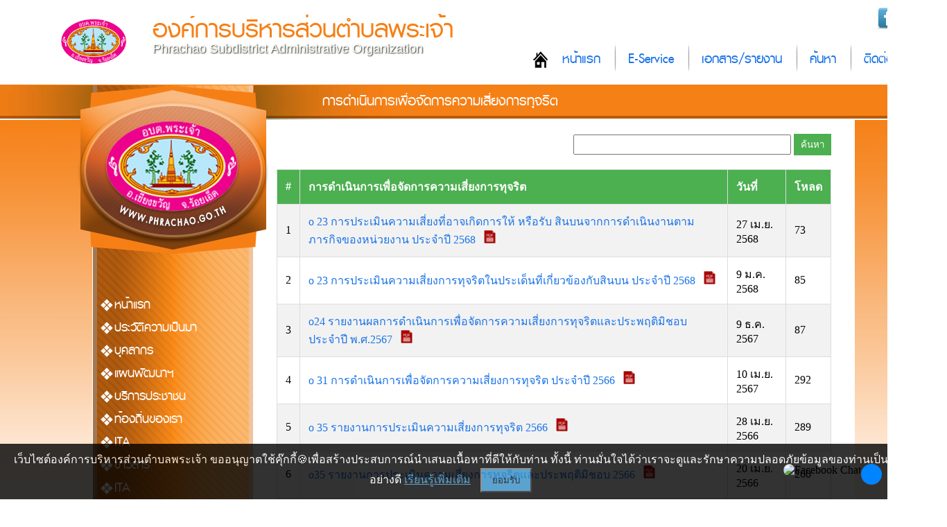

--- FILE ---
content_type: text/html; charset=UTF-8
request_url: https://www.phrachao.go.th/file40.html
body_size: 6612
content:
<!DOCTYPE html PUBLIC "-//W3C//DTD XHTML 1.0 Transitional//EN" "http://www.w3.org/TR/xhtml1/DTD/xhtml1-transitional.dtd">
<html xmlns="http://www.w3.org/1999/xhtml">
<head>
<meta http-equiv="Content-Type" content="text/html; charset=UTF-8" />
<!--<meta name="viewport" content="width=device-width, initial-scale=1">-->
<title>การดำเนินการเพื่อจัดการความเสี่ยงการทุจริต : องค์การบริหารส่วนตำบลพระเจ้า อำเภอเชียงขวัญ จังหวัดร้อยเอ็ด</title>
<link type="image/x-icon" href="https://www.phrachao.go.th/photo/logo/20201129085206logo.png" rel="icon">
<link type="image/x-icon" href="https://www.phrachao.go.th/photo/logo/20201129085206logo.png" rel="shortcut icon">
<meta name="keywords" content="เว็บไซต์ อบต,ตำบลพระเจ้า,องค์การบริหารส่วนตำบลพระเจ้า,อบต.พระเจ้า,องค์การบริหารส่วนตำบล,ตำบล พระเจ้า,อบต. ร้อยเอ็ด,อบต เชียงขวัญ, พระเจ้า ">
<meta name="description" content="องค์การบริหารส่วนตำบลพระเจ้า ตำบลพระเจ้า อำเภอเชียงขวัญ จังหวัดร้อยเอ็ด โทรศัพท์ 043-654024-5">
<meta property="og:title" content="การดำเนินการเพื่อจัดการความเสี่ยงการทุจริต : องค์การบริหารส่วนตำบลพระเจ้า อำเภอเชียงขวัญ จังหวัดร้อยเอ็ด" />
<meta property="og:description" content="องค์การบริหารส่วนตำบลพระเจ้า ตำบลพระเจ้า อำเภอเชียงขวัญ จังหวัดร้อยเอ็ด โทรศัพท์ 043-654024-5" />
<meta property="og:image" content="https://www.phrachao.go.th/photo/logo/20201129085206logo.png" />
<meta name="robots" content="all, follow">
<link href="css/style4.css?ver=1.2" rel="stylesheet" type="text/css" charset="utf-8"/>
<link href="css/menu.css?ver=1.1" rel="stylesheet" type="text/css" />
<script type="text/javascript" src="https://ajax.googleapis.com/ajax/libs/jquery/1.8.3/jquery.min.js"></script>
<script language="javascript">
function refreshCap() {
   img = document.getElementById('mycapt'); 	
   img.src = 'captcha/image_capt.php?' + Math.random();	
}
</script>
</head>

<body>
<div id="headtop2">
    	<div class="top">
        	<div class="socialico">
                <a href="https://www.facebook.com/profile.php?id=100009313433854" target="_blank"><img alt="" src="/upload/images/facebook32.png" style="width: 32px; height: 32px; " /></a><img alt="" src="/upload/images/twitter32.png" style="width: 32px; height: 32px; " /><img alt="" src="/upload/images/youtube32.png" style="width: 32px; height: 32px; " />            </div>
            <div class="logo"><a href="/index.html"><img src="photo/logo/20201129085206logo.png"></a></div>
          	<h1 class="title1"><a href="/index.html">องค์การบริหารส่วนตำบลพระเจ้า</a></h1>
            <p class="title2">Phrachao Subdistrict Administrative Organization</p>
            <div class="menumain">
            	<ul class="menumain_u">
                	<li class="menumain_h"><a href="/index.html">หน้าแรก</a></li>
<li class="menumain_1"><a href="/eservice.html">E-Service</a></li>
<!--<li class="menumain_1"><a href="/newsboard-1.html">ข่าวสาร</a></li>
<li class="menumain_1"><a href="#">กระดานสนทนา</a></li>-->
<li class="menumain_1"><a href="/download.html">เอกสาร/รายงาน</a></li>
<li class="menumain_1"><a href="/page-1.html">ค้นหา</a></li>
<li class="menumain_1"><a href="/page-22.html">ติดต่อ</a></li>
                </ul>
            </div>
          <div class="clearfloat"></div> 
      </div>
</div>
<div class="clearfloat"></div>
<div class="barcontent2">
    <div class="title_view"><p>การดำเนินการเพื่อจัดการความเสี่ยงการทุจริต</p></div>
</div>
<div id="wrapper3">

<div id="container">
    <div id="content">
    	<div class="conL">
        	<div id="head_l"></div>
        	<div class="menutop"></div>
            <div class="menu">
            	<div class="navigation">
                    <ul>
                        <li><a href="https://www.phrachao.go.th/index.html">หน้าแรก</a></li>
<li><a href='#'>ประวัติความเป็นมา</a><ul class='sub1'><li><a href='/pagelist-1.html'>ประวัติความเป็นมา</a></li><li><a href='/pagelist-28.html'>สภาพทั่วไป</a></li><li><a href='/pagelist-65.html'>วิสัยทัศน์-พันธกิจ</a></li><li><a href='/pagelist-42.html'>อำนาจหน้าที่</a></li><li><a href='/pagelist-64.html'>โครงสร้างหน่วยงาน</a></li><li><a href='/pagelist-66.html'>ยุทธศาสตร์การพัฒนาฯ</a></li><li><a href='/webboard.html'>ถาม-ตอบ Q&A</a></li><li><a href='https://www.facebook.com/profile.php?id=100009313433854'>Social Network</a></li></ul></li><li><a href='position-12.html'>บุคลากร</a><ul class='sub1'><li><a href='/position-1.html'>ผู้บริหาร</a></li><li><a href='pagein-60.html'>ข้อมูลผู้บริหาร</a></li><li><a href='/position-2.html'>สภา อบต.</a></li><li><a href='/position-3.html'>หัวหน้าส่วนราชการ</a></li><li><a href='position-12.html'>หน่วยงานตรวจสอบภายใน</a></li><li><a href='position-13.html'>สำนักปลัด</a></li><li><a href='/position-5.html'>กองคลัง</a></li><li><a href='/position-6.html'>กองช่าง</a></li><li><a href='/position-7.html'>กองการศึกษาฯ</a></li><li><a href='/position-8.html'>กองสวัสดิการสังคม</a></li><li><a href='/pagelist-64.html'>โครงสร้างบุคลากร</a></li></ul></li><li><a href='#'>แผนพัฒนาฯ</a><ul class='sub1'><li><a href='/file27.html'> แผนยุทธศาสตร์การพัฒนา</a></li><li><a href='/file28.html'>แผนพัฒนาท้องถิ่น</a></li><li><a href='/file29.html'>แผนการอัตรากำลัง</a></li><li><a href='/file1.html'>แผนการดำเนินงานประจำปี</a></li><li><a href='/file11.html'> แผนปฏิบัติการจัดซื้อจัดจ้าง</a></li><li><a href='/file8.html'>แผนการใช้จ่ายงบประมาณประจำปี (ข้อบัญญัติงบประมาณรายจ่าย)</a></li><li><a href='/file18.html'>แผนปฏิบัติการป้องกันการทุจริต</a></li><li><a href='/file30.html'>แผนการตรวจสอบภายในประจำปี</a></li><li><a href='/file21.html'>มาตรการส่งเสริมคุณธรรมและความโปร่งใสภายในหน่วยงาน</a></li><li><a href='/file46.html'>ระเบียบและข้อบัญญัติ</a></li></ul></li><li><a href='#'>บริการประชาชน</a><ul class='sub1'><li><a href='/file5.html'>คู่มือประชาชน</a></li><li><a href='/file24.html'>แบบฟอร์มคำร้อง</a></li><li><a href='/pagelist-27.html'>กฎกระทรวงและระเบียบ</a></li><li><a href='http://www.pr.moi.go.th/citizenknowledge.htm'>การสร้างการรับรู้สู่ชุมชน</a></li></ul></li><li><a href='#'>ท้องถิ่นของเรา</a><ul class='sub1'><li><a href='/eventboard-1.html'>ผลิตภัณฑ์เด่นของตำบล</a></li><li><a href='/eventboard-2.html'>สถานที่สำคัญแหล่งท่องเที่ยว</a></li></ul></li><li><a href='#'>ITA</a><ul class='sub1'><li><a href='/page-34.html'>ITA 66</a></li><li><a href='pagein-66.html'>ITA 67</a></li></ul></li><li><a href="#">ข่าวสาร</a>
  <ul class="sub1">
  	      <li><a href="newsboard-6.html">จดหมายข่าว</a></li>
            <li><a href="newsboard-1.html">ข่าวประชาสัมพันธ์</a></li>
            <li><a href="newsboard-2.html">ข่าวจัดซื้อจัดจ้าง</a></li>
            <li><a href="newsboard-5.html">ประกาศราคากลาง</a></li>
            <li><a href="newsboard-3.html">ข่าวรับสมัคร</a></li>
            <li><a href="newsboard-4.html">ข่าวสภาฯ</a></li>
        </ul>
</li>
<li><a href="#">ITA</a>
 <ul class="sub1">
    <li><a href="ita2568.html">2568</a></li>
  </ul>
</li>

<li><a href="webboard.html">กระดานถามตอบ Q&A</a></li>
<li><a href="gallery.html">อัลบั้มภาพกิจกรรม</a></li>
<li><a href="download.html">เอกสาร/รายงาน</a>
	<ul class="sub1">
  	      <li><a href="categoryfile3.html">โครงการ</a></li>
            <li><a href="categoryfile4.html">สภาฯ</a></li>
            <li><a href="categoryfile1.html">การพัฒนา</a></li>
            <li><a href="categoryfile2.html">การคลัง</a></li>
        </ul>
</li>
<li><a href="/eservice.html">E-Service</a></li>
<li><a href="/saraban.php" target="_blank">สารบรรณอิเล็กทรอนิกส์</a></li>
<li><a href="/oss.html">ศูนย์บริการเบ็ดเสร็จ OSS</a></li>
<li><a href="/contact2.html">ร้องเรียนทุจริต</a></li>
<!--<li><a href="#">ร้องทุกข์/ร้องเรียน</a>
	<ul class="sub1">
		<li><a href="contact.html">ร้องทุกข์/ร้องเรียน ทุจริต</a></li>
		<li><a href="contact3.html">ร้องทุกข์/ร้องเรียน ด้านบริหารงานบุคคล</a></li>
		<li><a href="contact2.html">ร้องทุกข์/ร้องเรียน อื่นๆ</a></li>
	</ul>
</li>-->
<li><a href="page-22.html">ติดต่อ</a></li>                    </ul>
                </div>
                <div class="clearfloat"></div>
            </div>
            <div class="linkL">
				<div class="counsm"><div class="counterSmall">
<img src="images/counter/3.png" /><br>
<img src='https://www.phrachao.go.th/images/counter/d0.png' align='absmiddle'><img src='https://www.phrachao.go.th/images/counter/d0.png' align='absmiddle'><img src='https://www.phrachao.go.th/images/counter/d2.png' align='absmiddle'><img src='https://www.phrachao.go.th/images/counter/d4.png' align='absmiddle'><img src='https://www.phrachao.go.th/images/counter/d4.png' align='absmiddle'><img src='https://www.phrachao.go.th/images/counter/d9.png' align='absmiddle'><img src='https://www.phrachao.go.th/images/counter/d0.png' align='absmiddle'><p>ออนไลน์ : 5</p></div></div>
            </div>
            <div class="clearfloat"></div>
        </div>
        <!-------conR------->
        <div class="conR">
        	<div class="detailcontnet">
                <div class="detailtext">
                    <script src="https://cdnjs.cloudflare.com/ajax/libs/pdf.js/3.11.174/pdf.min.js"></script>
<script src="https://cdnjs.cloudflare.com/ajax/libs/pdf.js/3.11.174/pdf.worker.min.js"></script>

<script>
function displayFile(filename, fileType) {
    const fileExtension = filename.split('.').pop().toLowerCase();
    const fileUrl = 'upload/inset/' + filename;
    
    // สร้าง container สำหรับแสดงไฟล์
    const fileContainer = document.createElement('div');
    fileContainer.id = 'file-container';
    fileContainer.style.maxwidth = '800px';
    fileContainer.style.minHeight = '600px';

    // แทรก container เข้าไปในหน้า
    const targetElement = document.querySelector('.clearfloat[style="margin-top: 50px;"]');
    targetElement.after(fileContainer);

    // ตรวจสอบประเภทไฟล์และแสดงผล
    switch(fileExtension) {
        case 'pdf':
            displayPDF(fileUrl, fileContainer);
            break;
        case 'jpg':
        case 'jpeg':
        case 'png':
        case 'gif':
            displayImage(fileUrl, fileContainer);
            break;
        case 'doc':
        case 'docx':
        case 'xls':
        case 'xlsx':
            displayOfficeFile(fileUrl, fileContainer);
            break;
        default:
            fileContainer.innerHTML = 'ไม่รองรับการแสดงไฟล์นี้';
    }
}

function displayPDF(url, container) {
    const iframe = document.createElement('iframe');
    iframe.src = url;
    iframe.style.width = '100%';
    iframe.style.height = '600px';
    iframe.style.border = 'none';
    container.appendChild(iframe);
}


function displayImage(url, container) {
    const img = document.createElement('img');
    img.src = url;
    img.style.maxWidth = '100%';
    container.appendChild(img);
}

function displayOfficeFile(url, container) {
    const iframe = document.createElement('iframe');
    iframe.src = 'https://docs.google.com/viewer?url=' + encodeURIComponent(window.location.origin + '/' + url) + '&embedded=true';
    iframe.width = '100%';
    iframe.height = '600px';
    iframe.style.border = 'none';
    container.appendChild(iframe);
}
</script>
<style>
    form {
        margin-bottom: 20px;
    }
    input[type="text"] {
        padding: 5px;
        width: 300px;
    }
    input[type="submit"] {
        padding: 5px 10px;
        background-color: #4CAF50;
        color: white;
        border: none;
        cursor: pointer;
    }
    table {
        border-collapse: collapse;
        width: 100%;
        background-color: white;
    }
    th, td {
        border: 1px solid #ddd;
        padding: 12px;
        text-align: left;
    }
    th {
        background-color: #4CAF50;
        color: white;
    }
    tr:nth-child(even) {
        background-color: #f2f2f2;
    }
    a {
        color: #1a73e8;
        text-decoration: none;
    }
    a:hover {
        text-decoration: underline;
    }
</style>

<script type="text/javascript">
function Conf() {
    return confirm("คุณต้องการลบข้อมูลนี้ใช่หรือไม่ ?");
}
</script>

<form action="file40.html" method="post" enctype="multipart/form-data" class="formsearch">
    <input name="searchtext" type="text" id="searchtext" class="searchtext"/>
    <input name="search" type="submit" class="search" value="ค้นหา" />
</form>

<table>
    <tr>
        <th>#</th>
        <th>การดำเนินการเพื่อจัดการความเสี่ยงการทุจริต</th>
        <th>วันที่</th>
        <th>โหลด</th>
            </tr>

        <tr>
        <td>1</td> <!-- คอลัมน์ลำดับที่ -->
        <td>
            <a href="downloadfile-1113.html" target="_blank">
                o 23 การประเมินความเสี่ยงที่อาจเกิดการให้ หรือรับ สินบนจากการดำเนินงานตามภารกิจของหน่วยงาน ประจำปี 2568            </a>
            &nbsp; 
            <img src="images/iconfile/pdf.png" width="17">
        </td>
        <td>27 เม.ย. 2568</td>
        <td align="center">73</td>
            </tr>
        <tr>
        <td>2</td> <!-- คอลัมน์ลำดับที่ -->
        <td>
            <a href="downloadfile-1060.html" target="_blank">
                o 23 การประเมินความเสี่ยงการทุจริตในประเด็นที่เกี่ยวข้องกับสินบน ประจำปี 2568            </a>
            &nbsp; 
            <img src="images/iconfile/pdf.png" width="17">
        </td>
        <td>9 ม.ค. 2568</td>
        <td align="center">85</td>
            </tr>
        <tr>
        <td>3</td> <!-- คอลัมน์ลำดับที่ -->
        <td>
            <a href="downloadfile-1064.html" target="_blank">
                o24 รายงานผลการดำเนินการเพื่อจัดการความเสี่ยงการทุจริตและประพฤติมิชอบ ประจำปี พ.ศ.2567            </a>
            &nbsp; 
            <img src="images/iconfile/pdf.png" width="17">
        </td>
        <td>9 ธ.ค. 2567</td>
        <td align="center">87</td>
            </tr>
        <tr>
        <td>4</td> <!-- คอลัมน์ลำดับที่ -->
        <td>
            <a href="downloadfile-823.html" target="_blank">
                o 31 การดำเนินการเพื่อจัดการความเสี่ยงการทุจริต ประจำปี 2566            </a>
            &nbsp; 
            <img src="images/iconfile/pdf.png" width="17">
        </td>
        <td>10 เม.ย. 2567</td>
        <td align="center">292</td>
            </tr>
        <tr>
        <td>5</td> <!-- คอลัมน์ลำดับที่ -->
        <td>
            <a href="downloadfile-645.html" target="_blank">
                o 35 รายงานการประเมินความเสี่ยงการทุจริต 2566            </a>
            &nbsp; 
            <img src="images/iconfile/pdf.png" width="17">
        </td>
        <td>28 เม.ย. 2566</td>
        <td align="center">289</td>
            </tr>
        <tr>
        <td>6</td> <!-- คอลัมน์ลำดับที่ -->
        <td>
            <a href="downloadfile-593.html" target="_blank">
                o35 รายงานการประเมินความเสี่ยงการทุจริตและประพฤติมิชอบ 2566            </a>
            &nbsp; 
            <img src="images/iconfile/pdf.png" width="17">
        </td>
        <td>20 เม.ย. 2566</td>
        <td align="center">260</td>
            </tr>
        <tr>
        <td>7</td> <!-- คอลัมน์ลำดับที่ -->
        <td>
            <a href="downloadfile-416.html" target="_blank">
                o37 การดำเนินการเพื่อจัดการความเสี่ยงการทุจริต            </a>
            &nbsp; 
            <img src="images/iconfile/pdf.png" width="17">
        </td>
        <td>21 เม.ย. 2565</td>
        <td align="center">300</td>
            </tr>
    </table>


<!-- Pagination -->
<div class="pagelink">
    <h5>ทั้งหมด 7 แถว : 1</h5>
    <ul>
                
                                    <li>1</li>
                            
            </ul>
</div>

<style>
#button_share img {
width: 36px;
padding: 5px;
display: inline;

}
</style>
<div class="clearfloat"></div>
<div id="button_share">
    <a href="/cdn-cgi/l/email-protection#[base64]">
        <img src="images/email.png" alt="Email share link" title="แชร์ไปที่อีเมล์"/>
    </a>
    <a href="https://www.facebook.com/sharer.php?u=https://www.phrachao.go.th/file40.html" target="_blank">
        <img src="images/facebook.png" alt="Facebook share link" title="แชร์ไปที่เฟสบุ๊ค" />
    </a>
    <a href="https://twitter.com/share?url=https://www.phrachao.go.th/file40.html&amp;text=การดำเนินการเพื่อจัดการความเสี่ยงการทุจริต&amp;hashtags=www.phrachao.go.th" target="_blank">
        <img src="images/twitter.png" alt="Twitter share link" title="แชร์ไปที่ทวิตเตอร์"/>
    </a>
	<a href="https://social-plugins.line.me/lineit/share?url=https://www.phrachao.go.th/file40.html" target="_blank">
		<img src="images/line.png" alt="Line share link" title="แชร์ไปที่ไลน์"/>
	</a>
</div>
<div class="clearfloat"></div>                </div>
                <div class="clearfloat"></div>
            </div>
        </div>
        <!-------conR------->
    </div>
    <div class="clearfloat"></div>
</div>

<div class="clearfloat"></div>


</div>
<div id="footer">
	<div class="footbox">
		<div class="footlogo"><img src="photo/logo/20201129085206logo.png" width="150"></div>
        <div class="webmaster"><a href="page-23.html"><img src="images/user1.png"><p>เว็บมาสเตอร์</p></a></div>
      <div class="foottext"><h2>องค์การบริหารส่วนตำบลพระเจ้า</h2><p>หมู่ที่ 9 ตำบลพระเจ้า อำเภอเชียงขวัญ จังหวัดร้อยเอ็ด 45000 โทรศัพท์  043-654024-5</p></div>
      <div class="menufoot">
      		<ul class="menufoot_u">
              <li class="menufoot_h"><a href="/index.html">หน้าแรก</a></li>
<li class="menufoot_1"><a href="/gallery.html">อัลบั้มกิจกรรม</a></li>
<!--<li class="menufoot_1"><a href="#">กระดานสนทนา</a></li>-->
<li class="menufoot_1"><a href="/download.html">เอกสาร/รายงาน</a></li>
<li class="menufoot_1"><a href="/page-22.html">ติดต่อ</a></li>
<li class="menufoot_1"><a href="/page-2.html">นโยบายการคุ้มครองข้อมูลส่วนบุคคล</a></li>
<li class="menufoot_1"><a href="/roundcube/" target="_blank">E-mail</a></li>
<li class="menufoot_1"><a href="/admin/">จัดการระบบ</a></li>          </ul>
     </div>
     <div class="Copyright">การแสดงผลหน้าเว็บไซต์จะสมบูรณ์ที่สุดสำหรับ Google Chrome, Microsoft Edge และ Firefox สงวนลิขสิทธิ์ 2566 โดย <a href="http://www.esanwebdesign.com" target="_blank">Design By www.esanwebdesign.com</a></div>
    </div>
</div>
<div class="clearfloat"></div>
<!-- cookiealert styles -->
<link rel="stylesheet" href="../content/cookies/cookiealert.css"> 
<!-- START Bootstrap-Cookie-Alert -->

<div class="alert text-center cookiealert" role="alert">
    เว็บไซต์องค์การบริหารส่วนตำบลพระเจ้า ขออนุญาตใช้คุ๊กกี้&#x1F36A;เพื่อสร้างประสบการณ์นำเสนอเนื้อหาที่ดีให้กับท่าน ทั้งนี้ ท่านมั่นใจได้ว่าเราจะดูและรักษาความปลอดภัยข้อมูลของท่านเป็นอย่างดี <a href="/page-2.html" target="_blank">เรียนรู้เพิ่มเติม</a>

    <button type="button" class="cookiealert-btn acceptcookies">
        ยอมรับ
    </button>
</div>

<!-- END Bootstrap-Cookie-Alert -->
<!-- Include cookiealert script  -->
<script data-cfasync="false" src="/cdn-cgi/scripts/5c5dd728/cloudflare-static/email-decode.min.js"></script><script src="../content/cookies/cookiealert.js"></script><!-------------------------------------ปลั๊กอินคุกกี้-------------------------------------------------->
<!-- Messenger ปลั๊กอินแชท Code -->

<style>
		#mainContainer{
		  color: white;
		  padding: 10px 10px;
		  border: none;
		  cursor: pointer;
		  position: fixed;
		  bottom: 23px;
		  right: 28px;
		  z-index: 99999;
		}
        #mainContainer .container {
            position: relative;
            width: 200px;
            margin: 20px auto;
            transition: all 0.3s ease;
        }

        #mainContainer .container.minimized {
            width: 100px;
            height: 100px;
        }

        .expand-button {
            position: absolute;
            top: 10px;
            right: -20px;
            width: 30px;
            height: 30px;
            border-radius: 50%;
            background-color: #0084ff;
            color: white;
            border: none;
            cursor: pointer;
            display: flex;
            align-items: center;
            justify-content: center;
            font-size: 18px;
            transition: all 0.3s ease;
        }

        .image-container {
            width: 100%;
            /*height: 200px;*/
            border-radius: 10px;
            overflow: hidden;
            /*background-color: #f0f2f5;*/
            display: flex;
            align-items: center;
            justify-content: center;
            transition: all 0.3s ease;
        }

        #mainContainer .container .minimized .image-container {
            height: 100px;
        }

        .display-image {
            max-width: 100%;
            max-height: 100%;
            object-fit: contain;
            transition: all 0.3s ease;
        }

        /* ไอคอนย่อขยาย */
        .expand-icon {
            width: 15px;
            height: 15px;
        }
    </style>
    <div id="mainContainer" class="container">
        <div class="image-container">
            <a href="https://m.me/100009313433854" target="_blank" title="Facebook Chat"><img id="displayImage" class="display-image" src="https://www.esanwebdesign.com/icon/icon_chat.png" alt="Facebook Chat"></a>
        </div>
        <button class="expand-button" onclick="toggleSize()">
            <img id="expandIcon" class="expand-icon" src="https://www.esanwebdesign.com/icon/double-sided-arrow.png" >
        </button>
    </div>

    <script>
        let isMinimized = false;
        const expandedImage = "https://www.esanwebdesign.com/icon/icon_chat.png";
        const minimizedImage = "https://www.esanwebdesign.com/icon/messenger.png";
        const expandIcon = "https://www.esanwebdesign.com/icon/double-sided-arrow.png";
        const minimizeIcon = "https://www.esanwebdesign.com/icon/double-sided-arrow.png";

        function toggleSize() {
            const container = document.getElementById('mainContainer');
            const displayImage = document.getElementById('displayImage');
            const iconImage = document.getElementById('expandIcon');
            
            isMinimized = !isMinimized;
            
            if (isMinimized) {
                container.classList.add('minimized');
                displayImage.src = minimizedImage;
                iconImage.src = expandIcon;
            } else {
                container.classList.remove('minimized');
                displayImage.src = expandedImage;
                iconImage.src = minimizeIcon;
            }
        }
    </script>
<script defer src="https://static.cloudflareinsights.com/beacon.min.js/vcd15cbe7772f49c399c6a5babf22c1241717689176015" integrity="sha512-ZpsOmlRQV6y907TI0dKBHq9Md29nnaEIPlkf84rnaERnq6zvWvPUqr2ft8M1aS28oN72PdrCzSjY4U6VaAw1EQ==" data-cf-beacon='{"version":"2024.11.0","token":"c873a29bca5d45a48cd6fb537ebe077b","r":1,"server_timing":{"name":{"cfCacheStatus":true,"cfEdge":true,"cfExtPri":true,"cfL4":true,"cfOrigin":true,"cfSpeedBrain":true},"location_startswith":null}}' crossorigin="anonymous"></script>
</body>
</html>

--- FILE ---
content_type: text/css
request_url: https://www.phrachao.go.th/css/menu.css?ver=1.1
body_size: 148
content:
.navigation{
	width:230px;
}
.navigation ul{
	width:230px;
	margin-left:18px;
	list-style:none;		
}

.navigation>ul>li{
	background:url(../images/bt5.png) 10px center no-repeat;
	padding-left:30px;
	display:block;
	padding-top:0px;
	padding-bottom:0px;
}

.navigation ul li a{
    display:block;
    width: 230px;
    padding: 3px 0 3px 0;
    text-align: left;
	text-decoration:none;
    transition:all 0.10s ease-in;
	color:#fff;
	font-size:25px;
	font-family:'pslxkittithadabold', Tahoma, sans-serif;
}
.navigation ul li:hover{
    background:#f67f15;
}
.navigation ul li a:hover{
    color:#FFFD00;
}

.navigation .sub1,
.navigation .sub2,
.navigation .sub3{
	background:#f67f15;
    position:absolute;
    display:none;
    margin-top:-35px;
    margin-left:200px;
	padding-left:20px;
	opacity:1;
}

.navigation li:hover .sub1,
.navigation .sub1 li:hover .sub2,
.navigation .sub2 li:hover .sub3{
    display:block;
}

.navigation .sub1 li,
.navigation .sub2 li,
.navigation .sub3 li{
    border-bottom:1px solid #0d8185;
}

.navigation .sub1 li:last-child,
.navigation .sub2 li:last-child,
.navigation .sub3 li:last-child{
    border-bottom:none;
}